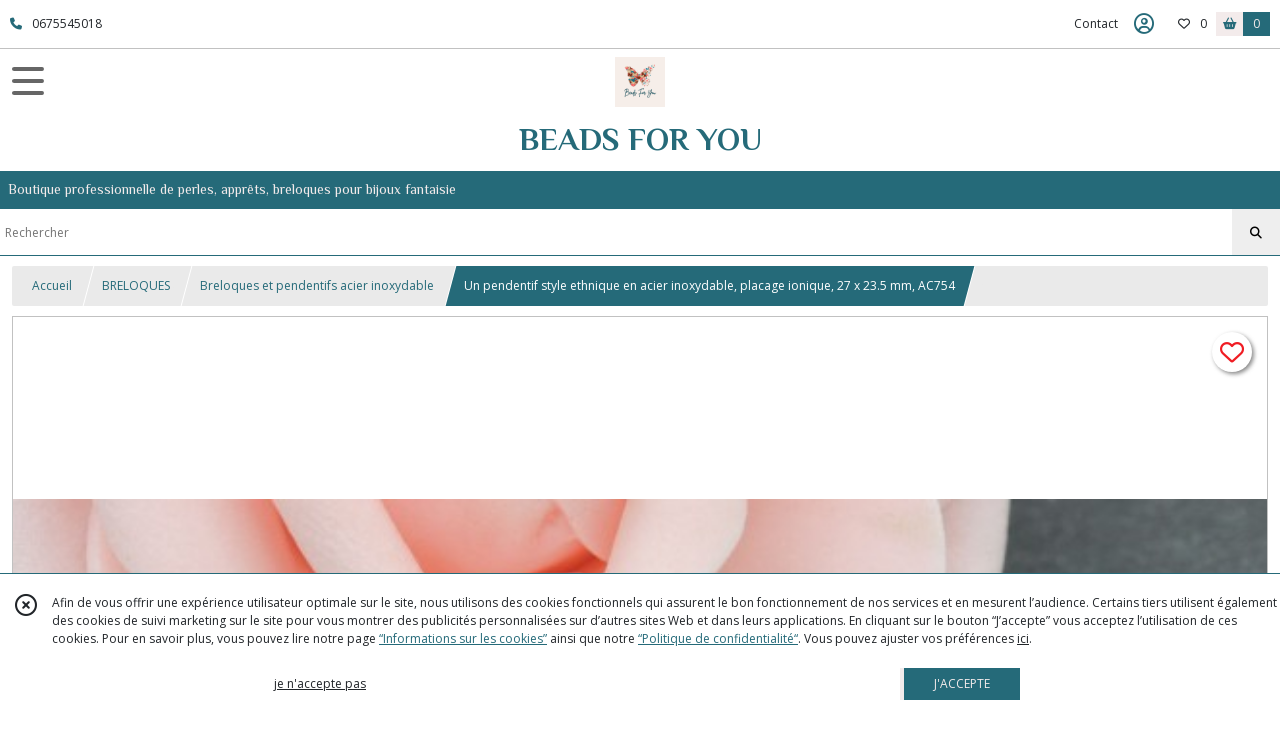

--- FILE ---
content_type: text/html; charset=UTF-8
request_url: https://beads-for-you.fr/1877626-Un-pendentif-style-ethnique-en-acier-inoxydable-placage-ionique-27-x-23-5-mm-AC754
body_size: 8987
content:
    <!DOCTYPE html>
<html class="no-js">
<head>
  <meta charset="utf-8">
  <title>Un pendentif style ethnique en acier inoxydable, placage ionique, 27 x 23.5 mm, AC754 | BEADS FOR YOU</title>
  <meta name="viewport" content="width=device-width, initial-scale=1">
                
      <meta property="og:type" content="product" />
  <meta property="og:url" content="https://beads-for-you.fr/1877626-Un-pendentif-style-ethnique-en-acier-inoxydable-placage-ionique-27-x-23-5-mm-AC754" />
  <meta property="og:title" content="Un pendentif style ethnique en acier inoxydable, placage ionique, 27 x 23.5 mm, AC754" />
  <meta property="og:description" content="Un pendentif style ethnique en acier inoxydable, placage ionique.. . Dimensions : 27 x 23.5 mm. . Épaisseur : 1.5 mm. . Taille du trou : 1.6 mm" />
  <meta property="og:image" content="https://eproshopping.cloud/media/9c91de04ef54ca9cb06c24e851e5befefa5bf443/produit/019eb3c5f9f94370247a77b8d8923d09e56c5d3b.jpg" />
  <meta property="og:site_name" content="BEADS FOR YOU" />
                <meta name="google-site-verification" content="Py7AM-Xgo_LRVjwcoUSA7501eJuOlSuE5tHf1FcVHKE" />
                        <script>
    document.documentElement.className = document.documentElement.className.replace(/\bno-js\b/,'js');
  </script>
  <link href="https://fonts.googleapis.com/css2?family=Open+Sans:wght@300..800" rel="stylesheet" type="text/css">
          <link href="https://fonts.googleapis.com/css?family=Philosopher:400,700" rel="stylesheet" type="text/css">
        <link href="https://fonts.googleapis.com/css?family=Adamina:400" rel="stylesheet" type="text/css">
    <link rel="stylesheet" href="/build/997.ba563669.css"><link rel="stylesheet" href="/build/834.16e61b03.css"><link rel="stylesheet" href="/build/53.6fd3f6a5.css"><link rel="stylesheet" href="/build/frontend.edbfdeac.css">
  <link rel="stylesheet" href="/theme/css/theme_8745_ba61dd42.css" media="screen">
                        
  <script src="/build/runtime.a75ddfe5.js" defer></script><script src="/build/406.a97bfe4f.js" defer></script><script src="/build/997.8d0fd1da.js" defer></script><script src="/build/923.0164837a.js" defer></script><script src="/build/834.74802303.js" defer></script><script src="/build/477.19decfec.js" defer></script><script src="/build/53.12990438.js" defer></script><script src="/build/609.a2a9851b.js" defer></script><script src="/build/frontend.5b11a132.js" defer></script>
    <script>
        document.addEventListener('DOMContentLoaded', function() {
      initProductPage('\u007B\u0022functionalPriceExtension\u0022\u003A\u0022included\u0022\u007D', '\u007B\u0022customizationConfig\u0022\u003A\u005B\u005D,\u0022pricing\u0022\u003A\u005B\u007B\u0022threshold\u0022\u003A1,\u0022frequency\u0022\u003A\u0022none\u0022,\u0022amount\u0022\u003A1.39,\u0022amountWithTax\u0022\u003A1.39,\u0022discountAmount\u0022\u003A0.21,\u0022discountAmountWithTax\u0022\u003A0.21,\u0022discountKind\u0022\u003A\u0022rate\u0022,\u0022discountRate\u0022\u003A0.15,\u0022discountSource\u0022\u003A\u0022promotion\u0022,\u0022discounts\u0022\u003A\u005B\u0022id\u007E\u0022\u005D,\u0022taxes\u0022\u003A\u005B\u007B\u0022type\u0022\u003A\u0022vat\u0022,\u0022amount\u0022\u003A0.0,\u0022rate\u0022\u003A0.0\u007D\u005D\u007D\u005D,\u0022inventories\u0022\u003A\u005B\u007B\u0022id\u0022\u003Anull,\u0022sku\u0022\u003Anull,\u0022availability\u0022\u003A\u0022in_stock\u0022,\u0022displayMode\u0022\u003A\u0022info\u0022,\u0022inventoryMode\u0022\u003A\u0022based_on_stock\u0022,\u0022onDemandDelay\u0022\u003A0,\u0022onDemandText\u0022\u003Anull,\u0022stockQuantity\u0022\u003Anull,\u0022storageLocation\u0022\u003Anull,\u0022preparationTime\u0022\u003A0,\u0022eligibleForRestockNotifications\u0022\u003Afalse\u007D\u005D,\u0022id\u0022\u003A\u00221877626\u0022,\u0022title\u0022\u003A\u0022Un\u0020pendentif\u0020style\u0020ethnique\u0020en\u0020acier\u0020inoxydable,\u0020placage\u0020ionique,\u002027\u0020x\u002023.5\u0020mm,\u0020AC754\u0022,\u0022reference\u0022\u003Anull,\u0022shortDescription\u0022\u003Anull,\u0022position\u0022\u003A0,\u0022category\u0022\u003A\u0022id\u007E79892\u0022,\u0022isOptionRequired\u0022\u003Afalse,\u0022optionHelper\u0022\u003A\u0022\u0022,\u0022optionLabel\u0022\u003A\u0022\u0022,\u0022options\u0022\u003A\u005B\u005D\u007D', '\u005B\u005D');
          });
  </script>
</head>
<body>

      
<header class="t_A05  ecommerce">
  <div class="HeaderTop">
    <div class="wrapper">
      <div class="main">
                  <a href="tel:0675545018">
            <span class="icon fa-solid fa-phone"></span>
            <span class="text">0675545018</span>
          </a>
              </div>
      <div class="aside">
                  
        <ul>
                      <li class="contact">
              <a href="/contactez-nous">Contact</a>
            </li>
                                                                                        <li class="login">
                    <a class="js-adv-modal-open" href="/login" aria-label="Espace client">
                      <span class="far fa-user-circle"></span>
                    </a>
                  </li>
                                                                    <li class="favorite">
                <a href="/espace-client/mes-favoris">
                  <div class="icon"><span class="fa-regular fa-heart"></span></div>
                  <div class="counter js-favoriteTotal-total-products">0</div>
                </a>
              </li>
                                      <li class="cart">
                <a href="/panier">
                  <div class="icon"><span class="fas fa-shopping-basket"></span></div>
                  <div class="counter js-cartTotal-total-products">0</div>
                </a>
              </li>
                              </ul>
      </div>
    </div>
  </div>
  <div class="HeaderMiddle">
    <div class="wrapper with-title">
      <div id="header-menu-mobile-toggle">
        <span>Toggle Menu</span>
      </div>
      <div class="aside">
        <div class="search-form">
          <input type="search" data-url="/catalogue" placeholder="Rechercher">
          <button aria-label="Rechercher"><i class="fas fa-search"></i></button>
        </div>
      </div>
      <div class="main">
        <a href="/">
          <img src="https://eproshopping.cloud/media/9c91de04ef54ca9cb06c24e851e5befefa5bf443/logo/f4f577fd9f7334da3432e78dccf504720d949308.png" class="js-PreviewLogo">
          <div>
                                          <div class="title es-custom-fg1 es-custom-f1 es-custom-fs-title js-PreviewTitle">BEADS FOR YOU</div>
                                                    <div class="baseline es-custom-fg1 es-custom-f1 es-custom-fs-small js-PreviewBaseline">Boutique professionnelle de perles, apprêts, breloques pour bijoux fantaisie</div>
                      </div>
        </a>
      </div>
      <div class="aside">
        <ul>
          <li class="contact">
            <a href="/contactez-nous">
              <div class="icon"><span class="fas fa-envelope"></span></div>
              <div class="text">CONTACT</div>
            </a>
          </li>
                                    <li class="login">
                <a class="js-adv-modal-open" href="/login">
                  <div class="icon"><span class="fas fa-user"></span></div>
                  <div class="text">SE CONNECTER</div>
                </a>
              </li>
                                            <li class="cart">
              <a href="/panier">
                <div class="icon"><span class="fas fa-shopping-cart"></span></div>
                <div class="text">PANIER</div>
                <div class="counter js-cartTotal-total-products">0</div>
              </a>
            </li>
                  </ul>
      </div>
    </div>
  </div>
    <nav class="Menu t_C01">
  <div>
    <ul class="level-0 " >
                    <li>
                              <a href="/">
                              <span class="icon fas fa-home mr-0"></span>
                            <span class="text"></span>
                          </a>
                                </li>
                      <li>
                              <a href="/catalogue">
                            <span class="text">Tous nos produits</span>
                              <span class="fa-solid fa-chevron-right"></span>
                          </a>
                                    <ul class="level-1 display-left" style="display:none">
      <li class="MobileHeaderMenu">
              <a href="/catalogue">
                    <span class="text">Tous nos produits</span>
        </a>
          </li>
                    <li>
                              <a href="/catalogue/79786-apprets">
                            <span class="text">APPRETS</span>
                              <span class="fa-solid fa-chevron-right"></span>
                          </a>
                                    <ul class="level-2 " >
      <li class="MobileHeaderMenu">
              <a href="/catalogue/79786-apprets">
                    <span class="text">APPRETS</span>
        </a>
          </li>
                    <li>
                              <a href="/catalogue/79778-anneaux-ouverts">
                            <span class="text"> Anneaux ouverts et clous tiges</span>
                              <span class="fa-solid fa-chevron-right"></span>
                          </a>
                                    <ul class="level-3 " >
      <li class="MobileHeaderMenu">
              <a href="/catalogue/79778-anneaux-ouverts">
                    <span class="text"> Anneaux ouverts et clous tiges</span>
        </a>
          </li>
                    <li>
                              <a href="/catalogue/79796-inserts-pour-perles">
                            <span class="text">Clous tiges</span>
                          </a>
                                </li>
                      <li>
                              <a href="/catalogue/79906-anneaux-ouverts">
                            <span class="text">Anneaux ouverts</span>
                          </a>
                                </li>
      </ul>
              </li>
                      <li>
                              <a href="/catalogue/81893-autres">
                            <span class="text">Autres</span>
                          </a>
                                </li>
                      <li>
                              <a href="/catalogue/79791-belieres">
                            <span class="text"> Bélières</span>
                          </a>
                                </li>
                      <li>
                              <a href="/catalogue/79773-cache-noeuds">
                            <span class="text">Cache-noeuds - chaînettes - embouts chaînettes - perles à écraser </span>
                          </a>
                                </li>
                      <li>
                              <a href="/catalogue/199996-chaines-cordons-colliers">
                            <span class="text">Chaînes, cordons, colliers</span>
                          </a>
                                </li>
                      <li>
                              <a href="/catalogue/79775-coupelles-pour-perles">
                            <span class="text"> Coupelles pour perles</span>
                          </a>
                                </li>
                      <li>
                              <a href="/catalogue/79776-calottes-et-embouts">
                            <span class="text">Embouts ressorts, à coller...</span>
                          </a>
                                </li>
                      <li>
                              <a href="/catalogue/79800-fermoirs-et-clips">
                            <span class="text"> Fermoirs, mousquetons, porte-clés</span>
                          </a>
                                </li>
                      <li>
                              <a href="/catalogue/79787-bagues">
                            <span class="text">Bagues</span>
                          </a>
                                </li>
                      <li>
                              <a href="/catalogue/79771-crochets-pour-boucles-d-oreilles">
                            <span class="text">Boucles d&#039;oreilles</span>
                              <span class="fa-solid fa-chevron-right"></span>
                          </a>
                                    <ul class="level-3 " >
      <li class="MobileHeaderMenu">
              <a href="/catalogue/79771-crochets-pour-boucles-d-oreilles">
                    <span class="text">Boucles d&#039;oreilles</span>
        </a>
          </li>
                    <li>
                              <a href="/catalogue/79772-clous-d-oreille">
                            <span class="text"> Clous d&#039;oreille et clips</span>
                          </a>
                                </li>
                      <li>
                              <a href="/catalogue/79781-creoles">
                            <span class="text"> Créoles</span>
                          </a>
                                </li>
                      <li>
                              <a href="/catalogue/79779-boucles-d-oreilles">
                            <span class="text">Crochets et dormeuses</span>
                          </a>
                                </li>
      </ul>
              </li>
                      <li>
                              <a href="/catalogue/79798-bracelets-jonc">
                            <span class="text">Bracelets</span>
                          </a>
                                </li>
                      <li>
                              <a href="/catalogue/79793-broches">
                            <span class="text">Broches, fibules</span>
                          </a>
                                </li>
                      <li>
                              <a href="/catalogue/79896-supports-pendentifs-et-connecteurs-pour-cabochon">
                            <span class="text">Supports pendentifs pour cabochon</span>
                              <span class="fa-solid fa-chevron-right"></span>
                          </a>
                                    <ul class="level-3 " >
      <li class="MobileHeaderMenu">
              <a href="/catalogue/79896-supports-pendentifs-et-connecteurs-pour-cabochon">
                    <span class="text">Supports pendentifs pour cabochon</span>
        </a>
          </li>
                    <li>
                              <a href="/catalogue/79937-acier-inoxydable">
                            <span class="text">supports acier inoxydable</span>
                          </a>
                                </li>
                      <li>
                              <a href="/catalogue/79898-argente">
                            <span class="text">supports argentés</span>
                          </a>
                                </li>
                      <li>
                              <a href="/catalogue/79897-bronze">
                            <span class="text">supports bronze</span>
                          </a>
                                </li>
                      <li>
                              <a href="/catalogue/79899-dore">
                            <span class="text">supports dorés</span>
                          </a>
                                </li>
      </ul>
              </li>
      </ul>
              </li>
                      <li>
                              <a href="/catalogue/80739-autres">
                            <span class="text">AUTRES</span>
                              <span class="fa-solid fa-chevron-right"></span>
                          </a>
                                    <ul class="level-2 " >
      <li class="MobileHeaderMenu">
              <a href="/catalogue/80739-autres">
                    <span class="text">AUTRES</span>
        </a>
          </li>
                    <li>
                              <a href="/catalogue/79792-colle">
                            <span class="text">Colle, outils, autres</span>
                          </a>
                                </li>
                      <li>
                              <a href="/catalogue/80740-bola-et-boules-musicales">
                            <span class="text">Bola et boules musicales</span>
                          </a>
                                </li>
                      <li>
                              <a href="/catalogue/81698-poincons-impress-art">
                            <span class="text">POINCONS IMPRESS&#039;ART </span>
                          </a>
                                </li>
      </ul>
              </li>
                      <li>
                              <a href="/catalogue/79894-breloques">
                            <span class="text">BRELOQUES</span>
                              <span class="fa-solid fa-chevron-right"></span>
                          </a>
                                    <ul class="level-2 " >
      <li class="MobileHeaderMenu">
              <a href="/catalogue/79894-breloques">
                    <span class="text">BRELOQUES</span>
        </a>
          </li>
                    <li>
                              <a href="/catalogue/79892-breloques-acier-inoxydable">
                            <span class="text">Breloques et pendentifs acier inoxydable</span>
                              <span class="fa-solid fa-chevron-right"></span>
                          </a>
                                    <ul class="level-3 " >
      <li class="MobileHeaderMenu">
              <a href="/catalogue/79892-breloques-acier-inoxydable">
                    <span class="text">Breloques et pendentifs acier inoxydable</span>
        </a>
          </li>
                    <li>
                              <a href="/catalogue/318884-Breloques-et-pendentifs-acier-inoxydable-dore">
                            <span class="text">Breloques et pendentifs acier inoxydable doré</span>
                          </a>
                                </li>
      </ul>
              </li>
                      <li>
                              <a href="/catalogue/79890-breloques-argentees">
                            <span class="text">Breloques et pendentifs argentés</span>
                          </a>
                                </li>
                      <li>
                              <a href="/catalogue/338869-Breloques-autres">
                            <span class="text">Breloques autres</span>
                          </a>
                                </li>
                      <li>
                              <a href="/catalogue/338586-Pendentifs-en-bois">
                            <span class="text">Pendentifs et connecteurs en bois</span>
                          </a>
                                </li>
                      <li>
                              <a href="/catalogue/79893-breloques-dorees">
                            <span class="text">Breloques et pendentifs dorés</span>
                              <span class="fa-solid fa-chevron-right"></span>
                          </a>
                                    <ul class="level-3 " >
      <li class="MobileHeaderMenu">
              <a href="/catalogue/79893-breloques-dorees">
                    <span class="text">Breloques et pendentifs dorés</span>
        </a>
          </li>
                    <li>
                              <a href="/catalogue/318881-Breloques-et-pendentifs-laiton-dore">
                            <span class="text">Breloques et pendentifs laiton doré</span>
                          </a>
                                </li>
      </ul>
              </li>
                      <li>
                              <a href="/catalogue/79891-breloques-bronze">
                            <span class="text">Breloques et pendentifs bronze</span>
                          </a>
                                </li>
                      <li>
                              <a href="/catalogue/321476-Breloques-et-pendentifs-gemmes">
                            <span class="text">Breloques et pendentifs gemmes</span>
                          </a>
                                </li>
                      <li>
                              <a href="/catalogue/323884-Breloques-nacre">
                            <span class="text">Breloques et pendentifs en nacre, coquillage</span>
                          </a>
                                </li>
                      <li>
                              <a href="/catalogue/79907-estampes">
                            <span class="text">Estampes</span>
                          </a>
                                </li>
                      <li>
                              <a href="/catalogue/79903-sequins-emailles">
                            <span class="text">Sequins émaillés</span>
                          </a>
                                </li>
                      <li>
                              <a href="/catalogue/79904-breloques-pompons">
                            <span class="text">Breloques pompons</span>
                          </a>
                                </li>
                      <li>
                              <a href="/catalogue/79935-breloques-et-pendentifs-emailles">
                            <span class="text">Breloques et pendentifs émaillés ou peints</span>
                          </a>
                                </li>
                      <li>
                              <a href="/catalogue/81120-plumes">
                            <span class="text">Plumes</span>
                          </a>
                                </li>
      </ul>
              </li>
                      <li>
                              <a href="/catalogue/79908-connecteurs">
                            <span class="text">CONNECTEURS</span>
                              <span class="fa-solid fa-chevron-right"></span>
                          </a>
                                    <ul class="level-2 " >
      <li class="MobileHeaderMenu">
              <a href="/catalogue/79908-connecteurs">
                    <span class="text">CONNECTEURS</span>
        </a>
          </li>
                    <li>
                              <a href="/catalogue/79909-connecteurs-acier-inoxydable">
                            <span class="text">Connecteurs acier inoxydable</span>
                              <span class="fa-solid fa-chevron-right"></span>
                          </a>
                                    <ul class="level-3 " >
      <li class="MobileHeaderMenu">
              <a href="/catalogue/79909-connecteurs-acier-inoxydable">
                    <span class="text">Connecteurs acier inoxydable</span>
        </a>
          </li>
                    <li>
                              <a href="/catalogue/319600-Connecteurs-acier-inoxydable-dore">
                            <span class="text">Connecteurs acier inoxydable doré</span>
                          </a>
                                </li>
      </ul>
              </li>
                      <li>
                              <a href="/catalogue/79910-connecteurs-argentes">
                            <span class="text">Connecteurs argentés</span>
                          </a>
                                </li>
                      <li>
                              <a href="/catalogue/79911-connecteurs-bronze">
                            <span class="text">Connecteurs bronze</span>
                          </a>
                                </li>
                      <li>
                              <a href="/catalogue/79912-connecteurs-dores">
                            <span class="text">Connecteurs dorés</span>
                          </a>
                                </li>
                      <li>
                              <a href="/catalogue/80072-autres-connecteurs">
                            <span class="text">Autres connecteurs</span>
                          </a>
                                </li>
      </ul>
              </li>
                      <li>
                              <a href="/catalogue/79782-cabochons">
                            <span class="text">CABOCHONS</span>
                              <span class="fa-solid fa-chevron-right"></span>
                          </a>
                                    <ul class="level-2 " >
      <li class="MobileHeaderMenu">
              <a href="/catalogue/79782-cabochons">
                    <span class="text">CABOCHONS</span>
        </a>
          </li>
                    <li>
                              <a href="/catalogue/79996-4-mm">
                            <span class="text">4 mm</span>
                          </a>
                                </li>
                      <li>
                              <a href="/catalogue/79997-5-mm">
                            <span class="text">5 mm</span>
                          </a>
                                </li>
                      <li>
                              <a href="/catalogue/79998-6-mm">
                            <span class="text">6 mm</span>
                          </a>
                                </li>
                      <li>
                              <a href="/catalogue/79999-8-mm">
                            <span class="text">8 mm</span>
                          </a>
                                </li>
                      <li>
                              <a href="/catalogue/80000-10-mm">
                            <span class="text">10 mm</span>
                          </a>
                                </li>
                      <li>
                              <a href="/catalogue/80001-12-mm">
                            <span class="text">12 mm</span>
                          </a>
                                </li>
                      <li>
                              <a href="/catalogue/80002-14-mm">
                            <span class="text">14 mm</span>
                          </a>
                                </li>
                      <li>
                              <a href="/catalogue/80003-15-mm">
                            <span class="text">15 mm</span>
                          </a>
                                </li>
                      <li>
                              <a href="/catalogue/80004-16-mm">
                            <span class="text">16 mm</span>
                          </a>
                                </li>
                      <li>
                              <a href="/catalogue/80005-18-mm">
                            <span class="text">18 mm</span>
                          </a>
                                </li>
                      <li>
                              <a href="/catalogue/80006-20-mm">
                            <span class="text">20 mm</span>
                          </a>
                                </li>
                      <li>
                              <a href="/catalogue/80007-25-mm">
                            <span class="text">25 mm</span>
                          </a>
                                </li>
                      <li>
                              <a href="/catalogue/80008-30-mm">
                            <span class="text">30 mm</span>
                          </a>
                                </li>
                      <li>
                              <a href="/catalogue/80009-4-x-6-mm">
                            <span class="text">4 x 6 mm</span>
                          </a>
                                </li>
                      <li>
                              <a href="/catalogue/80011-5-x-7-mm">
                            <span class="text">5 x 7 mm</span>
                          </a>
                                </li>
                      <li>
                              <a href="/catalogue/80010-6-x-8-mm">
                            <span class="text">6 x 8 mm</span>
                          </a>
                                </li>
                      <li>
                              <a href="/catalogue/80012-8-x-10-mm">
                            <span class="text">8 x 10 mm</span>
                          </a>
                                </li>
                      <li>
                              <a href="/catalogue/80013-14-x-10-mm">
                            <span class="text">14 x 10 mm</span>
                          </a>
                                </li>
                      <li>
                              <a href="/catalogue/80014-9-x-40-mm">
                            <span class="text">9 x 40 mm</span>
                          </a>
                                </li>
                      <li>
                              <a href="/catalogue/80015-14-x-29-mm">
                            <span class="text">14 x 29 mm</span>
                          </a>
                                </li>
                      <li>
                              <a href="/catalogue/80016-18-x-13-mm">
                            <span class="text">18 x 13 mm</span>
                          </a>
                                </li>
                      <li>
                              <a href="/catalogue/80017-18x-25-mm">
                            <span class="text">18x 25 mm</span>
                          </a>
                                </li>
                      <li>
                              <a href="/catalogue/80485-30-x-40-mm">
                            <span class="text">30 x 40 mm</span>
                          </a>
                                </li>
                      <li>
                              <a href="/catalogue/80018-verre-transparent">
                            <span class="text">Verre transparent</span>
                          </a>
                                </li>
                      <li>
                              <a href="/catalogue/80019-verre-colore">
                            <span class="text">Verre coloré</span>
                          </a>
                                </li>
      </ul>
              </li>
                      <li>
                              <a href="/catalogue/79770-perles">
                            <span class="text">PERLES</span>
                              <span class="fa-solid fa-chevron-right"></span>
                          </a>
                                    <ul class="level-2 " >
      <li class="MobileHeaderMenu">
              <a href="/catalogue/79770-perles">
                    <span class="text">PERLES</span>
        </a>
          </li>
                    <li>
                              <a href="/catalogue/79924-acier-inoxydable">
                            <span class="text">acier inoxydable</span>
                          </a>
                                </li>
                      <li>
                              <a href="/catalogue/320016-heishi">
                            <span class="text">heishi</span>
                          </a>
                                </li>
                      <li>
                              <a href="/catalogue/330231-laiton">
                            <span class="text">laiton - cuivre</span>
                          </a>
                                </li>
                      <li>
                              <a href="/catalogue/330233-metal">
                            <span class="text">métal</span>
                              <span class="fa-solid fa-chevron-right"></span>
                          </a>
                                    <ul class="level-3 " >
      <li class="MobileHeaderMenu">
              <a href="/catalogue/330233-metal">
                    <span class="text">métal</span>
        </a>
          </li>
                    <li>
                              <a href="/catalogue/79927-dore">
                            <span class="text">doré</span>
                          </a>
                                </li>
                      <li>
                              <a href="/catalogue/79926-bronze">
                            <span class="text">bronze</span>
                          </a>
                                </li>
                      <li>
                              <a href="/catalogue/79925-argente">
                            <span class="text">argenté</span>
                          </a>
                                </li>
      </ul>
              </li>
                      <li>
                              <a href="/catalogue/338751-nacre">
                            <span class="text">Nacre, coquillage</span>
                          </a>
                                </li>
                      <li>
                              <a href="/catalogue/79943-gemmes">
                            <span class="text">Gemmes</span>
                              <span class="fa-solid fa-chevron-right"></span>
                          </a>
                                    <ul class="level-3 " >
      <li class="MobileHeaderMenu">
              <a href="/catalogue/79943-gemmes">
                    <span class="text">Gemmes</span>
        </a>
          </li>
                    <li>
                              <a href="/catalogue/79928-gemmes-4-mm">
                            <span class="text">gemmes 4 mm</span>
                          </a>
                                </li>
                      <li>
                              <a href="/catalogue/79929-gemmes-6-mm">
                            <span class="text">gemmes 6 mm</span>
                          </a>
                                </li>
                      <li>
                              <a href="/catalogue/79930-gemmes-8-mm">
                            <span class="text">gemmes 8 mm</span>
                          </a>
                                </li>
                      <li>
                              <a href="/catalogue/79931-gemmes-10-mm">
                            <span class="text">gemmes 10 mm</span>
                          </a>
                                </li>
                      <li>
                              <a href="/catalogue/79932-gemmes-12-mm">
                            <span class="text">gemmes 12 mm</span>
                          </a>
                                </li>
                      <li>
                              <a href="/catalogue/79957-autres-gemmes">
                            <span class="text">autres gemmes</span>
                          </a>
                                </li>
      </ul>
              </li>
                      <li>
                              <a href="/catalogue/79944-jade">
                            <span class="text">Jade</span>
                              <span class="fa-solid fa-chevron-right"></span>
                          </a>
                                    <ul class="level-3 " >
      <li class="MobileHeaderMenu">
              <a href="/catalogue/79944-jade">
                    <span class="text">Jade</span>
        </a>
          </li>
                    <li>
                              <a href="/catalogue/79938-jade-4-mm">
                            <span class="text">Jade 4 mm</span>
                          </a>
                                </li>
                      <li>
                              <a href="/catalogue/79939-jade-6-mm">
                            <span class="text">Jade 6 mm</span>
                          </a>
                                </li>
                      <li>
                              <a href="/catalogue/79940-jade-8-mm">
                            <span class="text">Jade 8 mm</span>
                          </a>
                                </li>
                      <li>
                              <a href="/catalogue/79941-jade-10-mm">
                            <span class="text">Jade 10 mm</span>
                          </a>
                                </li>
                      <li>
                              <a href="/catalogue/79942-jade-12-mm">
                            <span class="text">Jade 12 mm</span>
                          </a>
                                </li>
                      <li>
                              <a href="/catalogue/79951-jade-boulier-goutte-etc">
                            <span class="text">Jade boulier, goutte etc...</span>
                          </a>
                                </li>
      </ul>
              </li>
                      <li>
                              <a href="/catalogue/79945-verre">
                            <span class="text">Verre</span>
                              <span class="fa-solid fa-chevron-right"></span>
                          </a>
                                    <ul class="level-3 " >
      <li class="MobileHeaderMenu">
              <a href="/catalogue/79945-verre">
                    <span class="text">Verre</span>
        </a>
          </li>
                    <li>
                              <a href="/catalogue/79946-4-mm">
                            <span class="text">4 mm</span>
                          </a>
                                </li>
                      <li>
                              <a href="/catalogue/79947-6-mm">
                            <span class="text">6 mm</span>
                          </a>
                                </li>
                      <li>
                              <a href="/catalogue/79948-8-mm">
                            <span class="text">8 mm</span>
                          </a>
                                </li>
                      <li>
                              <a href="/catalogue/79949-10-mm">
                            <span class="text">10 mm</span>
                          </a>
                                </li>
                      <li>
                              <a href="/catalogue/80700-cristal-autrichien">
                            <span class="text">Cristal autrichien</span>
                          </a>
                                </li>
                      <li>
                              <a href="/catalogue/79950-bouliers-et-autres">
                            <span class="text">Autres</span>
                          </a>
                                </li>
                      <li>
                              <a href="/catalogue/146609-verre-tcheque">
                            <span class="text">Verre tchèque</span>
                          </a>
                                </li>
      </ul>
              </li>
                      <li>
                              <a href="/catalogue/80701-corail">
                            <span class="text">Corail</span>
                          </a>
                                </li>
                      <li>
                              <a href="/catalogue/79785-resine">
                            <span class="text"> Résine</span>
                          </a>
                                </li>
                      <li>
                              <a href="/catalogue/79959-miyuki">
                            <span class="text">Rocailles</span>
                          </a>
                                </li>
      </ul>
              </li>
                      <li>
                              <a href="/catalogue/79803-destockage">
                            <span class="text">DESTOCKAGE</span>
                          </a>
                                </li>
      </ul>
              </li>
                      <li>
                              <a href="/catalogue/79786-apprets">
                            <span class="text">APPRETS</span>
                              <span class="fa-solid fa-chevron-right"></span>
                          </a>
                                    <ul class="level-1 " style="display:none">
      <li class="MobileHeaderMenu">
              <a href="/catalogue/79786-apprets">
                    <span class="text">APPRETS</span>
        </a>
          </li>
                    <li>
                              <a href="/catalogue/79778-anneaux-ouverts">
                            <span class="text"> Anneaux ouverts et clous tiges</span>
                              <span class="fa-solid fa-chevron-right"></span>
                          </a>
                                    <ul class="level-2 " >
      <li class="MobileHeaderMenu">
              <a href="/catalogue/79778-anneaux-ouverts">
                    <span class="text"> Anneaux ouverts et clous tiges</span>
        </a>
          </li>
                    <li>
                              <a href="/catalogue/79796-inserts-pour-perles">
                            <span class="text">Clous tiges</span>
                          </a>
                                </li>
                      <li>
                              <a href="/catalogue/79906-anneaux-ouverts">
                            <span class="text">Anneaux ouverts</span>
                          </a>
                                </li>
      </ul>
              </li>
                      <li>
                              <a href="/catalogue/81893-autres">
                            <span class="text">Autres</span>
                          </a>
                                </li>
                      <li>
                              <a href="/catalogue/79791-belieres">
                            <span class="text"> Bélières</span>
                          </a>
                                </li>
                      <li>
                              <a href="/catalogue/79773-cache-noeuds">
                            <span class="text">Cache-noeuds - chaînettes - embouts chaînettes - perles à écraser </span>
                          </a>
                                </li>
                      <li>
                              <a href="/catalogue/199996-chaines-cordons-colliers">
                            <span class="text">Chaînes, cordons, colliers</span>
                          </a>
                                </li>
                      <li>
                              <a href="/catalogue/79775-coupelles-pour-perles">
                            <span class="text"> Coupelles pour perles</span>
                          </a>
                                </li>
                      <li>
                              <a href="/catalogue/79776-calottes-et-embouts">
                            <span class="text">Embouts ressorts, à coller...</span>
                          </a>
                                </li>
                      <li>
                              <a href="/catalogue/79800-fermoirs-et-clips">
                            <span class="text"> Fermoirs, mousquetons, porte-clés</span>
                          </a>
                                </li>
                      <li>
                              <a href="/catalogue/79787-bagues">
                            <span class="text">Bagues</span>
                          </a>
                                </li>
                      <li>
                              <a href="/catalogue/79771-crochets-pour-boucles-d-oreilles">
                            <span class="text">Boucles d&#039;oreilles</span>
                              <span class="fa-solid fa-chevron-right"></span>
                          </a>
                                    <ul class="level-2 " >
      <li class="MobileHeaderMenu">
              <a href="/catalogue/79771-crochets-pour-boucles-d-oreilles">
                    <span class="text">Boucles d&#039;oreilles</span>
        </a>
          </li>
                    <li>
                              <a href="/catalogue/79772-clous-d-oreille">
                            <span class="text"> Clous d&#039;oreille et clips</span>
                          </a>
                                </li>
                      <li>
                              <a href="/catalogue/79781-creoles">
                            <span class="text"> Créoles</span>
                          </a>
                                </li>
                      <li>
                              <a href="/catalogue/79779-boucles-d-oreilles">
                            <span class="text">Crochets et dormeuses</span>
                          </a>
                                </li>
      </ul>
              </li>
                      <li>
                              <a href="/catalogue/79798-bracelets-jonc">
                            <span class="text">Bracelets</span>
                          </a>
                                </li>
                      <li>
                              <a href="/catalogue/79793-broches">
                            <span class="text">Broches, fibules</span>
                          </a>
                                </li>
                      <li>
                              <a href="/catalogue/79896-supports-pendentifs-et-connecteurs-pour-cabochon">
                            <span class="text">Supports pendentifs pour cabochon</span>
                              <span class="fa-solid fa-chevron-right"></span>
                          </a>
                                    <ul class="level-2 " >
      <li class="MobileHeaderMenu">
              <a href="/catalogue/79896-supports-pendentifs-et-connecteurs-pour-cabochon">
                    <span class="text">Supports pendentifs pour cabochon</span>
        </a>
          </li>
                    <li>
                              <a href="/catalogue/79937-acier-inoxydable">
                            <span class="text">supports acier inoxydable</span>
                          </a>
                                </li>
                      <li>
                              <a href="/catalogue/79898-argente">
                            <span class="text">supports argentés</span>
                          </a>
                                </li>
                      <li>
                              <a href="/catalogue/79897-bronze">
                            <span class="text">supports bronze</span>
                          </a>
                                </li>
                      <li>
                              <a href="/catalogue/79899-dore">
                            <span class="text">supports dorés</span>
                          </a>
                                </li>
      </ul>
              </li>
      </ul>
              </li>
                      <li>
                              <a href="/catalogue/80739-autres">
                            <span class="text">AUTRES</span>
                              <span class="fa-solid fa-chevron-right"></span>
                          </a>
                                    <ul class="level-1 " style="display:none">
      <li class="MobileHeaderMenu">
              <a href="/catalogue/80739-autres">
                    <span class="text">AUTRES</span>
        </a>
          </li>
                    <li>
                              <a href="/catalogue/79792-colle">
                            <span class="text">Colle, outils, autres</span>
                          </a>
                                </li>
                      <li>
                              <a href="/catalogue/80740-bola-et-boules-musicales">
                            <span class="text">Bola et boules musicales</span>
                          </a>
                                </li>
                      <li>
                              <a href="/catalogue/81698-poincons-impress-art">
                            <span class="text">POINCONS IMPRESS&#039;ART </span>
                          </a>
                                </li>
      </ul>
              </li>
                      <li>
                              <a href="/catalogue/79894-breloques">
                            <span class="text">BRELOQUES</span>
                              <span class="fa-solid fa-chevron-right"></span>
                          </a>
                                    <ul class="level-1 " style="display:none">
      <li class="MobileHeaderMenu">
              <a href="/catalogue/79894-breloques">
                    <span class="text">BRELOQUES</span>
        </a>
          </li>
                    <li>
                              <a href="/catalogue/79892-breloques-acier-inoxydable">
                            <span class="text">Breloques et pendentifs acier inoxydable</span>
                              <span class="fa-solid fa-chevron-right"></span>
                          </a>
                                    <ul class="level-2 " >
      <li class="MobileHeaderMenu">
              <a href="/catalogue/79892-breloques-acier-inoxydable">
                    <span class="text">Breloques et pendentifs acier inoxydable</span>
        </a>
          </li>
                    <li>
                              <a href="/catalogue/318884-Breloques-et-pendentifs-acier-inoxydable-dore">
                            <span class="text">Breloques et pendentifs acier inoxydable doré</span>
                          </a>
                                </li>
      </ul>
              </li>
                      <li>
                              <a href="/catalogue/79890-breloques-argentees">
                            <span class="text">Breloques et pendentifs argentés</span>
                          </a>
                                </li>
                      <li>
                              <a href="/catalogue/338869-Breloques-autres">
                            <span class="text">Breloques autres</span>
                          </a>
                                </li>
                      <li>
                              <a href="/catalogue/338586-Pendentifs-en-bois">
                            <span class="text">Pendentifs et connecteurs en bois</span>
                          </a>
                                </li>
                      <li>
                              <a href="/catalogue/79893-breloques-dorees">
                            <span class="text">Breloques et pendentifs dorés</span>
                              <span class="fa-solid fa-chevron-right"></span>
                          </a>
                                    <ul class="level-2 " >
      <li class="MobileHeaderMenu">
              <a href="/catalogue/79893-breloques-dorees">
                    <span class="text">Breloques et pendentifs dorés</span>
        </a>
          </li>
                    <li>
                              <a href="/catalogue/318881-Breloques-et-pendentifs-laiton-dore">
                            <span class="text">Breloques et pendentifs laiton doré</span>
                          </a>
                                </li>
      </ul>
              </li>
                      <li>
                              <a href="/catalogue/79891-breloques-bronze">
                            <span class="text">Breloques et pendentifs bronze</span>
                          </a>
                                </li>
                      <li>
                              <a href="/catalogue/321476-Breloques-et-pendentifs-gemmes">
                            <span class="text">Breloques et pendentifs gemmes</span>
                          </a>
                                </li>
                      <li>
                              <a href="/catalogue/323884-Breloques-nacre">
                            <span class="text">Breloques et pendentifs en nacre, coquillage</span>
                          </a>
                                </li>
                      <li>
                              <a href="/catalogue/79907-estampes">
                            <span class="text">Estampes</span>
                          </a>
                                </li>
                      <li>
                              <a href="/catalogue/79903-sequins-emailles">
                            <span class="text">Sequins émaillés</span>
                          </a>
                                </li>
                      <li>
                              <a href="/catalogue/79904-breloques-pompons">
                            <span class="text">Breloques pompons</span>
                          </a>
                                </li>
                      <li>
                              <a href="/catalogue/79935-breloques-et-pendentifs-emailles">
                            <span class="text">Breloques et pendentifs émaillés ou peints</span>
                          </a>
                                </li>
                      <li>
                              <a href="/catalogue/81120-plumes">
                            <span class="text">Plumes</span>
                          </a>
                                </li>
      </ul>
              </li>
                      <li>
                              <a href="/catalogue/79908-connecteurs">
                            <span class="text">CONNECTEURS</span>
                              <span class="fa-solid fa-chevron-right"></span>
                          </a>
                                    <ul class="level-1 " style="display:none">
      <li class="MobileHeaderMenu">
              <a href="/catalogue/79908-connecteurs">
                    <span class="text">CONNECTEURS</span>
        </a>
          </li>
                    <li>
                              <a href="/catalogue/79909-connecteurs-acier-inoxydable">
                            <span class="text">Connecteurs acier inoxydable</span>
                              <span class="fa-solid fa-chevron-right"></span>
                          </a>
                                    <ul class="level-2 " >
      <li class="MobileHeaderMenu">
              <a href="/catalogue/79909-connecteurs-acier-inoxydable">
                    <span class="text">Connecteurs acier inoxydable</span>
        </a>
          </li>
                    <li>
                              <a href="/catalogue/319600-Connecteurs-acier-inoxydable-dore">
                            <span class="text">Connecteurs acier inoxydable doré</span>
                          </a>
                                </li>
      </ul>
              </li>
                      <li>
                              <a href="/catalogue/79910-connecteurs-argentes">
                            <span class="text">Connecteurs argentés</span>
                          </a>
                                </li>
                      <li>
                              <a href="/catalogue/79911-connecteurs-bronze">
                            <span class="text">Connecteurs bronze</span>
                          </a>
                                </li>
                      <li>
                              <a href="/catalogue/79912-connecteurs-dores">
                            <span class="text">Connecteurs dorés</span>
                          </a>
                                </li>
                      <li>
                              <a href="/catalogue/80072-autres-connecteurs">
                            <span class="text">Autres connecteurs</span>
                          </a>
                                </li>
      </ul>
              </li>
                      <li>
                              <a href="/catalogue/79782-cabochons">
                            <span class="text">CABOCHONS</span>
                              <span class="fa-solid fa-chevron-right"></span>
                          </a>
                                    <ul class="level-1 " style="display:none">
      <li class="MobileHeaderMenu">
              <a href="/catalogue/79782-cabochons">
                    <span class="text">CABOCHONS</span>
        </a>
          </li>
                    <li>
                              <a href="/catalogue/79996-4-mm">
                            <span class="text">4 mm</span>
                          </a>
                                </li>
                      <li>
                              <a href="/catalogue/79997-5-mm">
                            <span class="text">5 mm</span>
                          </a>
                                </li>
                      <li>
                              <a href="/catalogue/79998-6-mm">
                            <span class="text">6 mm</span>
                          </a>
                                </li>
                      <li>
                              <a href="/catalogue/79999-8-mm">
                            <span class="text">8 mm</span>
                          </a>
                                </li>
                      <li>
                              <a href="/catalogue/80000-10-mm">
                            <span class="text">10 mm</span>
                          </a>
                                </li>
                      <li>
                              <a href="/catalogue/80001-12-mm">
                            <span class="text">12 mm</span>
                          </a>
                                </li>
                      <li>
                              <a href="/catalogue/80002-14-mm">
                            <span class="text">14 mm</span>
                          </a>
                                </li>
                      <li>
                              <a href="/catalogue/80003-15-mm">
                            <span class="text">15 mm</span>
                          </a>
                                </li>
                      <li>
                              <a href="/catalogue/80004-16-mm">
                            <span class="text">16 mm</span>
                          </a>
                                </li>
                      <li>
                              <a href="/catalogue/80005-18-mm">
                            <span class="text">18 mm</span>
                          </a>
                                </li>
                      <li>
                              <a href="/catalogue/80006-20-mm">
                            <span class="text">20 mm</span>
                          </a>
                                </li>
                      <li>
                              <a href="/catalogue/80007-25-mm">
                            <span class="text">25 mm</span>
                          </a>
                                </li>
                      <li>
                              <a href="/catalogue/80008-30-mm">
                            <span class="text">30 mm</span>
                          </a>
                                </li>
                      <li>
                              <a href="/catalogue/80009-4-x-6-mm">
                            <span class="text">4 x 6 mm</span>
                          </a>
                                </li>
                      <li>
                              <a href="/catalogue/80011-5-x-7-mm">
                            <span class="text">5 x 7 mm</span>
                          </a>
                                </li>
                      <li>
                              <a href="/catalogue/80010-6-x-8-mm">
                            <span class="text">6 x 8 mm</span>
                          </a>
                                </li>
                      <li>
                              <a href="/catalogue/80012-8-x-10-mm">
                            <span class="text">8 x 10 mm</span>
                          </a>
                                </li>
                      <li>
                              <a href="/catalogue/80013-14-x-10-mm">
                            <span class="text">14 x 10 mm</span>
                          </a>
                                </li>
                      <li>
                              <a href="/catalogue/80014-9-x-40-mm">
                            <span class="text">9 x 40 mm</span>
                          </a>
                                </li>
                      <li>
                              <a href="/catalogue/80015-14-x-29-mm">
                            <span class="text">14 x 29 mm</span>
                          </a>
                                </li>
                      <li>
                              <a href="/catalogue/80016-18-x-13-mm">
                            <span class="text">18 x 13 mm</span>
                          </a>
                                </li>
                      <li>
                              <a href="/catalogue/80017-18x-25-mm">
                            <span class="text">18x 25 mm</span>
                          </a>
                                </li>
                      <li>
                              <a href="/catalogue/80485-30-x-40-mm">
                            <span class="text">30 x 40 mm</span>
                          </a>
                                </li>
                      <li>
                              <a href="/catalogue/80018-verre-transparent">
                            <span class="text">Verre transparent</span>
                          </a>
                                </li>
                      <li>
                              <a href="/catalogue/80019-verre-colore">
                            <span class="text">Verre coloré</span>
                          </a>
                                </li>
      </ul>
              </li>
                      <li>
                              <a href="/catalogue/79770-perles">
                            <span class="text">PERLES</span>
                              <span class="fa-solid fa-chevron-right"></span>
                          </a>
                                    <ul class="level-1 " style="display:none">
      <li class="MobileHeaderMenu">
              <a href="/catalogue/79770-perles">
                    <span class="text">PERLES</span>
        </a>
          </li>
                    <li>
                              <a href="/catalogue/79924-acier-inoxydable">
                            <span class="text">acier inoxydable</span>
                          </a>
                                </li>
                      <li>
                              <a href="/catalogue/320016-heishi">
                            <span class="text">heishi</span>
                          </a>
                                </li>
                      <li>
                              <a href="/catalogue/330231-laiton">
                            <span class="text">laiton - cuivre</span>
                          </a>
                                </li>
                      <li>
                              <a href="/catalogue/330233-metal">
                            <span class="text">métal</span>
                              <span class="fa-solid fa-chevron-right"></span>
                          </a>
                                    <ul class="level-2 " >
      <li class="MobileHeaderMenu">
              <a href="/catalogue/330233-metal">
                    <span class="text">métal</span>
        </a>
          </li>
                    <li>
                              <a href="/catalogue/79927-dore">
                            <span class="text">doré</span>
                          </a>
                                </li>
                      <li>
                              <a href="/catalogue/79926-bronze">
                            <span class="text">bronze</span>
                          </a>
                                </li>
                      <li>
                              <a href="/catalogue/79925-argente">
                            <span class="text">argenté</span>
                          </a>
                                </li>
      </ul>
              </li>
                      <li>
                              <a href="/catalogue/338751-nacre">
                            <span class="text">Nacre, coquillage</span>
                          </a>
                                </li>
                      <li>
                              <a href="/catalogue/79943-gemmes">
                            <span class="text">Gemmes</span>
                              <span class="fa-solid fa-chevron-right"></span>
                          </a>
                                    <ul class="level-2 " >
      <li class="MobileHeaderMenu">
              <a href="/catalogue/79943-gemmes">
                    <span class="text">Gemmes</span>
        </a>
          </li>
                    <li>
                              <a href="/catalogue/79928-gemmes-4-mm">
                            <span class="text">gemmes 4 mm</span>
                          </a>
                                </li>
                      <li>
                              <a href="/catalogue/79929-gemmes-6-mm">
                            <span class="text">gemmes 6 mm</span>
                          </a>
                                </li>
                      <li>
                              <a href="/catalogue/79930-gemmes-8-mm">
                            <span class="text">gemmes 8 mm</span>
                          </a>
                                </li>
                      <li>
                              <a href="/catalogue/79931-gemmes-10-mm">
                            <span class="text">gemmes 10 mm</span>
                          </a>
                                </li>
                      <li>
                              <a href="/catalogue/79932-gemmes-12-mm">
                            <span class="text">gemmes 12 mm</span>
                          </a>
                                </li>
                      <li>
                              <a href="/catalogue/79957-autres-gemmes">
                            <span class="text">autres gemmes</span>
                          </a>
                                </li>
      </ul>
              </li>
                      <li>
                              <a href="/catalogue/79944-jade">
                            <span class="text">Jade</span>
                              <span class="fa-solid fa-chevron-right"></span>
                          </a>
                                    <ul class="level-2 " >
      <li class="MobileHeaderMenu">
              <a href="/catalogue/79944-jade">
                    <span class="text">Jade</span>
        </a>
          </li>
                    <li>
                              <a href="/catalogue/79938-jade-4-mm">
                            <span class="text">Jade 4 mm</span>
                          </a>
                                </li>
                      <li>
                              <a href="/catalogue/79939-jade-6-mm">
                            <span class="text">Jade 6 mm</span>
                          </a>
                                </li>
                      <li>
                              <a href="/catalogue/79940-jade-8-mm">
                            <span class="text">Jade 8 mm</span>
                          </a>
                                </li>
                      <li>
                              <a href="/catalogue/79941-jade-10-mm">
                            <span class="text">Jade 10 mm</span>
                          </a>
                                </li>
                      <li>
                              <a href="/catalogue/79942-jade-12-mm">
                            <span class="text">Jade 12 mm</span>
                          </a>
                                </li>
                      <li>
                              <a href="/catalogue/79951-jade-boulier-goutte-etc">
                            <span class="text">Jade boulier, goutte etc...</span>
                          </a>
                                </li>
      </ul>
              </li>
                      <li>
                              <a href="/catalogue/79945-verre">
                            <span class="text">Verre</span>
                              <span class="fa-solid fa-chevron-right"></span>
                          </a>
                                    <ul class="level-2 " >
      <li class="MobileHeaderMenu">
              <a href="/catalogue/79945-verre">
                    <span class="text">Verre</span>
        </a>
          </li>
                    <li>
                              <a href="/catalogue/79946-4-mm">
                            <span class="text">4 mm</span>
                          </a>
                                </li>
                      <li>
                              <a href="/catalogue/79947-6-mm">
                            <span class="text">6 mm</span>
                          </a>
                                </li>
                      <li>
                              <a href="/catalogue/79948-8-mm">
                            <span class="text">8 mm</span>
                          </a>
                                </li>
                      <li>
                              <a href="/catalogue/79949-10-mm">
                            <span class="text">10 mm</span>
                          </a>
                                </li>
                      <li>
                              <a href="/catalogue/80700-cristal-autrichien">
                            <span class="text">Cristal autrichien</span>
                          </a>
                                </li>
                      <li>
                              <a href="/catalogue/79950-bouliers-et-autres">
                            <span class="text">Autres</span>
                          </a>
                                </li>
                      <li>
                              <a href="/catalogue/146609-verre-tcheque">
                            <span class="text">Verre tchèque</span>
                          </a>
                                </li>
      </ul>
              </li>
                      <li>
                              <a href="/catalogue/80701-corail">
                            <span class="text">Corail</span>
                          </a>
                                </li>
                      <li>
                              <a href="/catalogue/79785-resine">
                            <span class="text"> Résine</span>
                          </a>
                                </li>
                      <li>
                              <a href="/catalogue/79959-miyuki">
                            <span class="text">Rocailles</span>
                          </a>
                                </li>
      </ul>
              </li>
                      <li>
                              <a href="/catalogue/79803-destockage">
                            <span class="text">DESTOCKAGE</span>
                          </a>
                                </li>
      </ul>
    <span id="MenuIndicator"></span>
  </div>
</nav>

  <div class="HeaderBottom">
    <div class="baseline es-custom-bg2 es-custom-fg2 es-custom-f1 es-custom-fs js-PreviewBaseline">
      Boutique professionnelle de perles, apprêts, breloques pour bijoux fantaisie
    </div>
    <div class="search-form es-custom-b1">
      <input type="search" data-url="/catalogue" placeholder="Rechercher">
      <button aria-label="Rechercher"><i class="fas fa-search"></i></button>
    </div>
  </div>
</header>

    <nav aria-label="breadcrumb">
    <ol class="Breadcrumb">
      <li class="es-custom-fg1"><a href="/">Accueil</a></li>
              <li class="es-custom-fg1"><a href="/catalogue/79894-breloques">BRELOQUES</a></li>
              <li class="es-custom-fg1"><a href="/catalogue/79892-breloques-acier-inoxydable">Breloques et pendentifs acier inoxydable</a></li>
            <li class="active es-custom-bg2" aria-current="page">Un pendentif style ethnique en acier inoxydable, placage ionique, 27 x 23.5 mm, AC754</li>
    </ol>
  </nav>
  <main class="ProductPage" itemscope itemtype="https://schema.org/Product">
    <div class="ProductHeader">
      <div class="ProductGallery">
            <div class="ProductFavorite js-toggle-favorite " data-url="/applications/favorite-list/toggle?id=P-1877626">
    <span class="fa-solid fa-heart"></span>
    <span class="fa-solid fa-heart-circle-minus hover" title="Retirer de ma liste de favoris"></span>
    <span class="fa-regular fa-heart"></span>
    <span class="fa-regular fa-heart-circle-plus hover" title="Ajouter à ma liste de favoris"></span>
  </div>
  <div id="product-gallery">
            <a href="https://eproshopping.cloud/media/9c91de04ef54ca9cb06c24e851e5befefa5bf443/produit/019eb3c5f9f94370247a77b8d8923d09e56c5d3b-lg.jpg"><img src="https://eproshopping.cloud/media/9c91de04ef54ca9cb06c24e851e5befefa5bf443/produit/019eb3c5f9f94370247a77b8d8923d09e56c5d3b.jpg" title="IMG_0319" itemprop="image"></a>
      </div>
<div class="SocialShare">
              <a class="SocialShare-link facebook" href="https://www.facebook.com/share.php?u=https%3A%2F%2Fbeads-for-you.fr%2F1877626-Un-pendentif-style-ethnique-en-acier-inoxydable-placage-ionique-27-x-23-5-mm-AC754" target="_blank"><i class="fab fa-facebook-square"></i> Partager</a>
      <a class="SocialShare-link pinterest" data-base="http://pinterest.com/pin/create/button/?url=https%3A%2F%2Fbeads-for-you.fr%2F1877626-Un-pendentif-style-ethnique-en-acier-inoxydable-placage-ionique-27-x-23-5-mm-AC754&description=Un%20pendentif%20style%20ethnique%20en%20acier%20inoxydable%2C%20placage%20ionique%2C%2027%20x%2023.5%20mm%2C%20AC754&media=" href="http://pinterest.com/pin/create/button/?url=https%3A%2F%2Fbeads-for-you.fr%2F1877626-Un-pendentif-style-ethnique-en-acier-inoxydable-placage-ionique-27-x-23-5-mm-AC754&description=Un%20pendentif%20style%20ethnique%20en%20acier%20inoxydable%2C%20placage%20ionique%2C%2027%20x%2023.5%20mm%2C%20AC754&media=https%3A%2F%2Feproshopping.cloud%2Fmedia%2F9c91de04ef54ca9cb06c24e851e5befefa5bf443%2Fproduit%2F019eb3c5f9f94370247a77b8d8923d09e56c5d3b-lg.jpg" target="_blank"><i class="fab fa-pinterest"></i> Enregistrer</a>
    <a class="SocialShare-link twitter" href="https://twitter.com/intent/tweet?original_referer=https%3A%2F%2Fbeads-for-you.fr%2F1877626-Un-pendentif-style-ethnique-en-acier-inoxydable-placage-ionique-27-x-23-5-mm-AC754&text=Un%20pendentif%20style%20ethnique%20en%20acier%20inoxydable%2C%20placage%20ionique%2C%2027%20x%2023.5%20mm%2C%20AC754&url=https%3A%2F%2Fbeads-for-you.fr%2F1877626-Un-pendentif-style-ethnique-en-acier-inoxydable-placage-ionique-27-x-23-5-mm-AC754" target="_blank"><i class="fab fa-x-twitter"></i> Poster</a>
</div>

      </div>
      <div class="ProductBrief">
        <h1 class="es-custom-f1" itemprop="name">Un pendentif style ethnique en acier inoxydable, placage ionique, 27 x 23.5 mm, AC754</h1>
<div class="mt-1 d-flex align-items-center justify-content-between">
      <a class="ProductCategory es-custom-fg1" href="/catalogue/79892-breloques-acier-inoxydable" itemprop="category">Breloques et Pendentifs Acier Inoxydable</a>
    </div>
<div class="ProductReference js-ProductReferenceValue">
  </div>
  <div class="ProductPrice es-custom-fg1 js-ProductPriceValue"  itemprop="offers" itemscope itemtype="https://schema.org/Offer">
          <div class="Price ">
                        <span class="Price-crossed">
                <span class="integer">1</span>
                  <span class="currency-sup">€</span>
          <span class="fractional">39</span>
                </span>
            <span class="Price-value" itemprop="price" content="1.18">
                <span class="integer">1</span>
                  <span class="currency-sup" itemprop="priceCurrency" content="EUR">€</span>
          <span class="fractional">18</span>
                      </span>
              <span class="Price-periodKind"></span>
                  </div>

  </div>
  <div class="js-ProductDiscountValue">      <div class="Discount">
              <span class="Discount-source">PROMOTION</span>
                          <span class="Discount-value">
          <span class="sign">-</span>
          <span class="integer">15</span>
          <span class="symbol">%</span>
        </span>
          </div>
  </div>
    <div class="ProductActionOption"></div>
  <div class="ProductActionQuantity">
    <input type="number" min="1" step="1" value="1" required aria-label="Quantité">
    <div class="ProductStock js-ProductStockValue">
                                <div class="ProductStock-info in_stock" data-sold-out="false">En stock</div>
                                      </div>
  </div>
      <div class="ProductActionButton-Error missing-variant">Veuillez sélectionner une version du produit</div>
  <div class="ProductActionButton-Error missing-customization">Veuillez sélectionner votre personnalisation</div>
  <div class="ProductActionButton-Error quantity">Veuillez sélectionner votre quantité</div>
  <div class="ProductActionButton-Error sold-out">Article épuisé</div>
  <div class="ProductActionButton-Container">
                                                <button type="button" class="ProductActionButton es-custom-fg2 es-custom-bg2 js-add-to-cart " data-url="/panier/ajouter" data-id="P-1877626">
        AJOUTER AU PANIER
      </button>
      <button type="button" class="ProductActionButton es-custom-fg2 es-custom-bg2 js-warn-for-restock d-none" data-url="/applications/restock-notifications/subscribe" data-id="P-1877626">
        PRÉVENEZ-MOI DU RETOUR EN STOCK
      </button>
                    <button type="button" class="ProductFavorite js-toggle-favorite " data-url="/applications/favorite-list/toggle?id=P-1877626" aria-label="Ajouter/Retirer de ma liste de favoris">
        <span class="fa-solid fa-heart"></span>
        <span class="fa-solid fa-heart-circle-minus hover" title="Retirer de ma liste de favoris"></span>
        <span class="fa-regular fa-heart"></span>
        <span class="fa-regular fa-heart-circle-plus hover" title="Ajouter à ma liste de favoris"></span>
      </button>
      </div>
  <div class="ProductBrief-requestInfo es-custom-b1 js-adv-modal-open" data-url="/produit/1877626/demande-info">
    <i class="fa-regular fa-comments es-custom-fg1"></i>&nbsp;&nbsp;POSER UNE QUESTION
  </div>
  <div class="PremiumWidget-container lr top">
            <div class="PremiumWidget">
        <div class="icon"><span class="fas fa-gift es-custom-fg1"></span></div>
        <div>
          <div class="title es-custom-f1">FRAIS DE LIVRAISON OFFERTS</div>
          <div class="subtitle">Dès 60€ d&#039;achat ! (en france)</div>
        </div>
      </div>
                <div class="PremiumWidget">
        <div class="icon"><span class="fas fa-lock es-custom-fg1"></span></div>
        <div>
          <div class="title es-custom-f1">PAIEMENT SÉCURISÉ</div>
          <div class="subtitle">Visa, Mastercard...</div>
        </div>
      </div>
                <div class="PremiumWidget">
        <div class="icon"><span class="far fa-smile es-custom-fg1"></span></div>
        <div>
          <div class="title es-custom-f1">SATISFAIT OU REMBOURSÉ</div>
          <div class="subtitle">14 jours pour changer d&#039;avis</div>
        </div>
      </div>
      </div>


      </div>
    </div>
    <div class="ProductContent">
        <div class="ProductDescription">
    <div class="title es-custom-fg1 es-custom-f1">Description</div>
    <div class="content" itemprop="description"><p>Un pendentif style ethnique en acier inoxydable, placage ionique.</p>
<p>Dimensions : 27 x 23.5 mm</p>
<p>&Eacute;paisseur : 1.5 mm</p>
<p>Taille du trou : 1.6 mm</p></div>
  </div>
<div class="ProductRecommandation">
  <div class="ProductRecommandation-title es-custom-fg1 es-custom-f1">Vous pourriez aussi être intéressé par</div>
  <div class="ProductItemGrid-container">
            <a class="ProductItemGrid t_D02" href="/1879979-Un-pendentif-lune-et-fleurs-en-acier-inoxydable-30-x-26-5-mm-AC755">
            <div class="ProductFavorite js-toggle-favorite " data-url="/applications/favorite-list/toggle?id=P-1879979">
      <span class="fa-solid fa-heart"></span>
      <span class="fa-solid fa-heart-circle-minus hover" title="Retirer de ma liste de favoris"></span>
      <span class="fa-regular fa-heart"></span>
      <span class="fa-regular fa-heart-circle-plus hover" title="Ajouter à ma liste de favoris"></span>
    </div>
    <div class="image autoCrop">
    <div>
      <img src="https://eproshopping.cloud/media/9c91de04ef54ca9cb06c24e851e5befefa5bf443/produit/a3626c3466e2064cf48a58cd256be0ba912f036c.jpg">
    </div>
                    <div class="Discount">
              <span class="Discount-source">PROMOTION</span>
                          <span class="Discount-value">
          <span class="sign">-</span>
          <span class="integer">15</span>
          <span class="symbol">%</span>
        </span>
          </div>
  
      </div>
  <div class="title-category">
    <span class="title">Un pendentif lune et fleurs en acier inoxydable, 30 x 26.5 mm, AC755</span>
          -&nbsp;<span class="category">Breloques Et Pendentifs Acier Inoxydable</span>
      </div>
      <div class="reference">
              &nbsp;
          </div>
    <div class="button">
              <button type="button" class="js-add-to-cart" data-url="/panier/ajouter" data-id="P-1879979">
        AJOUTER AU PANIER
                  <br>  <div class="Price ">
                      <span class="Price-value">
                <span class="integer">1</span>
                  <span class="currency-sup">€</span>
          <span class="fractional">10</span>
                      </span>
              <span class="Price-periodKind"></span>
                              <span class="Price-insteadOfNote">
            au lieu de
          </span>
                <span class="Price-crossed">
                <span class="integer">1</span>
                  <span class="currency-sup">€</span>
          <span class="fractional">29</span>
                </span>
            </div>

              </button>
      </div>
</a>

            <a class="ProductItemGrid t_D02" href="/1881089-Un-pendentif-papillon-en-acier-inoxydable-30-x-26-mm-AC758">
            <div class="ProductFavorite js-toggle-favorite " data-url="/applications/favorite-list/toggle?id=P-1881089">
      <span class="fa-solid fa-heart"></span>
      <span class="fa-solid fa-heart-circle-minus hover" title="Retirer de ma liste de favoris"></span>
      <span class="fa-regular fa-heart"></span>
      <span class="fa-regular fa-heart-circle-plus hover" title="Ajouter à ma liste de favoris"></span>
    </div>
    <div class="image autoCrop">
    <div>
      <img src="https://eproshopping.cloud/media/9c91de04ef54ca9cb06c24e851e5befefa5bf443/produit/7e553a59fe58c604bba699bd3f1bfa5328281d32.jpg">
    </div>
                    <div class="Discount">
              <span class="Discount-source">PROMOTION</span>
                          <span class="Discount-value">
          <span class="sign">-</span>
          <span class="integer">15</span>
          <span class="symbol">%</span>
        </span>
          </div>
  
      </div>
  <div class="title-category">
    <span class="title">Un pendentif papillon en acier inoxydable, 30 x 26 mm, AC758</span>
          -&nbsp;<span class="category">Breloques Et Pendentifs Acier Inoxydable</span>
      </div>
      <div class="reference">
              &nbsp;
          </div>
    <div class="button">
              <button type="button" class="js-add-to-cart" data-url="/panier/ajouter" data-id="P-1881089">
        AJOUTER AU PANIER
                  <br>  <div class="Price ">
                      <span class="Price-value">
                <span class="integer">1</span>
                  <span class="currency-sup">€</span>
          <span class="fractional">35</span>
                      </span>
              <span class="Price-periodKind"></span>
                              <span class="Price-insteadOfNote">
            au lieu de
          </span>
                <span class="Price-crossed">
                <span class="integer">1</span>
                  <span class="currency-sup">€</span>
          <span class="fractional">59</span>
                </span>
            </div>

              </button>
      </div>
</a>

            <a class="ProductItemGrid t_D02" href="/1881143-Deux-breloques-plissees-forme-coquillage-acier-inoxydable-22-x-17-mm-AC760">
            <div class="ProductFavorite js-toggle-favorite " data-url="/applications/favorite-list/toggle?id=P-1881143">
      <span class="fa-solid fa-heart"></span>
      <span class="fa-solid fa-heart-circle-minus hover" title="Retirer de ma liste de favoris"></span>
      <span class="fa-regular fa-heart"></span>
      <span class="fa-regular fa-heart-circle-plus hover" title="Ajouter à ma liste de favoris"></span>
    </div>
    <div class="image autoCrop">
    <div>
      <img src="https://eproshopping.cloud/media/9c91de04ef54ca9cb06c24e851e5befefa5bf443/produit/5e0a25b314000e05acbc691f11a3c16702a636be.jpg">
    </div>
                    <div class="Discount">
              <span class="Discount-source">PROMOTION</span>
                          <span class="Discount-value">
          <span class="sign">-</span>
          <span class="integer">15</span>
          <span class="symbol">%</span>
        </span>
          </div>
  
      </div>
  <div class="title-category">
    <span class="title">Deux breloques plissées, forme coquillage, acier inoxydable, 22 x 17 mm, AC760</span>
          -&nbsp;<span class="category">Breloques Et Pendentifs Acier Inoxydable</span>
      </div>
      <div class="reference">
              &nbsp;
          </div>
    <div class="button">
              <button type="button" class="js-add-to-cart" data-url="/panier/ajouter" data-id="P-1881143">
        AJOUTER AU PANIER
                  <br>  <div class="Price ">
                      <span class="Price-value">
                <span class="integer">0</span>
                  <span class="currency-sup">€</span>
          <span class="fractional">76</span>
                      </span>
              <span class="Price-periodKind"></span>
                              <span class="Price-insteadOfNote">
            au lieu de
          </span>
                <span class="Price-crossed">
                <span class="integer">0</span>
                  <span class="currency-sup">€</span>
          <span class="fractional">89</span>
                </span>
            </div>

              </button>
      </div>
</a>

            <a class="ProductItemGrid t_D02" href="/1882672-Un-pendentif-forme-goutte-en-acier-inoxydable-28-x-21-mm-AC763">
            <div class="ProductFavorite js-toggle-favorite " data-url="/applications/favorite-list/toggle?id=P-1882672">
      <span class="fa-solid fa-heart"></span>
      <span class="fa-solid fa-heart-circle-minus hover" title="Retirer de ma liste de favoris"></span>
      <span class="fa-regular fa-heart"></span>
      <span class="fa-regular fa-heart-circle-plus hover" title="Ajouter à ma liste de favoris"></span>
    </div>
    <div class="image autoCrop">
    <div>
      <img src="https://eproshopping.cloud/media/9c91de04ef54ca9cb06c24e851e5befefa5bf443/produit/eda854c9dd21fb7d4d16604192f8527c5ffd6c9e.jpg">
    </div>
                    <div class="Discount">
              <span class="Discount-source">PROMOTION</span>
                          <span class="Discount-value">
          <span class="sign">-</span>
          <span class="integer">15</span>
          <span class="symbol">%</span>
        </span>
          </div>
  
      </div>
  <div class="title-category">
    <span class="title">Un pendentif forme goutte en acier inoxydable, 28 x 21 mm, AC763</span>
          -&nbsp;<span class="category">Breloques Et Pendentifs Acier Inoxydable</span>
      </div>
      <div class="reference">
              &nbsp;
          </div>
    <div class="button">
              <button type="button" class="js-add-to-cart" data-url="/panier/ajouter" data-id="P-1882672">
        AJOUTER AU PANIER
                  <br>  <div class="Price ">
                      <span class="Price-value">
                <span class="integer">1</span>
                  <span class="currency-sup">€</span>
          <span class="fractional">10</span>
                      </span>
              <span class="Price-periodKind"></span>
                              <span class="Price-insteadOfNote">
            au lieu de
          </span>
                <span class="Price-crossed">
                <span class="integer">1</span>
                  <span class="currency-sup">€</span>
          <span class="fractional">29</span>
                </span>
            </div>

              </button>
      </div>
</a>

      </div>
</div>

    </div>
  </main>
    <div id="blueimp-gallery" class="blueimp-gallery blueimp-gallery-controls" aria-label="image gallery" aria-modal="true" role="dialog">
    <div class="slides" aria-live="polite"></div>
    <h3 class="title"></h3>
    <a class="prev" aria-controls="blueimp-gallery" aria-label="previous slide" aria-keyshortcuts="ArrowLeft"></a>
    <a class="next" aria-controls="blueimp-gallery" aria-label="next slide" aria-keyshortcuts="ArrowRight"></a>
    <a class="close" aria-controls="blueimp-gallery" aria-label="close" aria-keyshortcuts="Escape"></a>
    <a class="play-pause" aria-controls="blueimp-gallery" aria-label="play slideshow" aria-keyshortcuts="Space" aria-pressed="false" role="button"></a>
    <ol class="indicator"></ol>
  </div>
  <template id="CatalogTemplate-ProductOption-select">
    <label class="ProductActionOption-select es-select">
      <select data-option-helper="- Choisissez une version -">
        <option disabled value="-1" selected></option>
      </select>
    </label>
  </template>
    <footer>
  <div class="es-custom-bg2 es-custom-color-bg2">
                        <div class="FooterPayments">
          <div class="FooterPayments-title es-custom-bg2">Paiements sécurisés</div>
                      <img src="/images/payment/stripe.svg" alt="" title="Paiements sécurisés par Stripe">
                      <img src="/images/payment/visa.svg" alt="" title="VISA">
                      <img src="/images/payment/mastercard.svg" alt="" title="Mastercard">
                      <img src="/images/payment/amex.svg" alt="" title="AMEX">
                      <img src="/images/payment/gift-card.svg" alt="" title="Paiement par carte cadeau">
                      <img src="/images/payment/paypal-icon.svg" alt="" title="Paiements sécurisés par PayPal">
                  </div>
              <div class="FooterMain">
      <div class="FooterMain-nav">
        <div class="title">Navigation</div>
                
      </div>
      <div class="FooterMain-legal">
        <div class="title">Mentions légales</div>
                          Ce site est édité par BeadsForYou.<br>
          SIREN : 793 407 099 000<br>                <br><span class="website-hosting-detail-toggle">Hébergement via eProShopping</span>
        <div class="website-hosting-detail" style="display: none">
          Hébergeur :<br>
          Planet Service<br />
21 rue Fécamp<br />
75012 Paris<br />

        </div>
                  <a href="/donnees-personnelles">Gestion des cookies</a>
                      <a href="/page/donn%C3%A9es-personnelles.html">Données personnelles</a>
                        </div>
      <div class="FooterMain-address">
        <div class="title js-PreviewTitle">BEADS FOR YOU</div>
        <span itemscope itemtype="https://schema.org/LocalBusiness" class="zbfc-localbusiness"><span itemprop="address" itemscope itemtype="https://schema.org/PostalAddress" class="zbfc-address zbfc-address-fr"><span itemprop="streetAddress">188 CHEMIN DE CHERBUET</span><br><span itemprop="postalCode">42120</span>&nbsp;<span itemprop="addressLocality">SAINT VINCENT DE BOISSET</span><br></span><br><meta itemprop="telephone" content="0675545018"/><meta itemprop="image" content="https://eproshopping.cloud/media/9c91de04ef54ca9cb06c24e851e5befefa5bf443/logo/f4f577fd9f7334da3432e78dccf504720d949308.png"/></span>
                  <br><span class="d-none d-md-inline"><i class="fas fa-phone es-custom-fg2" style="margin-right:2px"></i> 0675545018</span>
          <a href="tel:0675545018" style="text-decoration: none" class="d-md-none"><i class="fas fa-phone es-custom-fg2"></i> Téléphone</a>
                          <div class="title mt-3">Suivez nous</div>
          <div class="SocialBlock">
                                                                    <a href="https://www.instagram.com/sandrinebeadsforyou/" target="_blank"><img src="/build/images/logo_btn_instagram.76ae1956.svg" alt="Instagram"></a>
                                                                                                          </div>
                      <div id="LesAvisBadge" class="fixed ">
      <div class="title">Note globale : 5/5</div>
      <a href="/avis">
                  <img src="/images/les-avis/badge-5.png" alt="Badge 5 étoiles Les Avis eProShopping">
                <p>571 avis clients</p>
      </a>
    </div>
  
      </div>
    </div>
  </div>
              <div class="FooterCopyright es-custom-bg1">
    <div>
      <span class="es-custom-fg1">
                  Copyright BeadsForYou. Tous droits réservés.
                          Site réalisé avec <a href="https://www.eproshopping.fr" target="_blank" >eProShopping</a>
              </span>
              <a class="footer-manager-access-btn es-custom-fg1 es-custom-fg1-hov es-custom-bg1-hov" href="//eproshopping.fr/espace-gerant/login" target="_blank" rel="nofollow"><i class="fas fa-sign-in-alt"></i> Accès gérant</a>
          </div>
  </div>
  </footer>


  <div id="CookieBanner" class="es-custom-b1" data-url="/maj-cookies" data-ga="UA-131473107-1"    >
    <div class="CookieBanner-close">
      <span class="far fa-times-circle js-cookie-close"></span>
    </div>
    <div class="CookieBanner-text">
      Afin de vous offrir une expérience utilisateur optimale sur le site, nous utilisons des cookies fonctionnels qui assurent le bon fonctionnement de nos services et en mesurent l’audience.
      Certains tiers utilisent également des cookies de suivi marketing sur le site pour vous montrer des publicités personnalisées sur d’autres sites Web et dans leurs applications.
      En cliquant sur le bouton “J’accepte” vous acceptez l’utilisation de ces cookies.
      Pour en savoir plus, vous pouvez lire notre page <a href="/donnees-personnelles" class="es-custom-fg1">“Informations sur les cookies”</a> ainsi que notre <a href="/page/donn%C3%A9es-personnelles.html" class="es-custom-fg1">“Politique de confidentialité“</a>.
      Vous pouvez ajuster vos préférences <span class="js-cookie-openPreference">ici</span>.
    </div>
    <div class="CookieBanner-button">
      <button type="button" class="js-cookie-refuse btn btn-link">je n&#039;accepte pas</button>
    </div>
    <div class="CookieBanner-button">
      <button type="button" class="js-cookie-accept btn btn-primary es-custom-fg2 es-custom-fg2-hov es-custom-bg2 es-custom-bg2-hov es-custom-b2-l es-custom-b2-l-hov">J&#039;ACCEPTE</button>
    </div>
  </div>
  <template id="CookieEditPreferenceModal-body">
    <ul class="CheckboxGroup">
  <li>
    <input type="checkbox" id="gpdr_fct" name="1" checked disabled>
    <label for="gpdr_fct">
      <span class="title">Fonctionnels</span>
      Les cookies fonctionnels sont nécessaires à l’utilisation et au bon fonctionnement du site Web. Ils vous permettent notamment de mettre des produits dans votre panier d’achat et de procéder au paiement de votre commande. Par conséquent, ces cookies ne peuvent pas être désactivés.
    </label>
  </li>
  <li>
    <input type="checkbox" id="gpdr_an" name="2" >
    <label for="gpdr_an">
      <span class="title">Marketing et analytique</span>
      Ces cookies sont utilisés pour analyser l’audience et le suivi des visites, l’historique de vos achats et votre comportement sur le site Web. Ils pourraient nous permettre de personnaliser votre expérience en ligne en associant vos données à celles d’autres clients qui ont un profil similaire, pour vous montrer des publicités ciblées sur d’autres sites Web et sur des applications tierces. Si vous désactivez ces cookies, votre expérience en ligne risque d’être moins riche et les publicités qui vous seront montrées moins pertinentes.
    </label>
  </li>
</ul>
<div class="text-center">
  <button type="button" class="js-cookie-save btn btn-primary es-custom-fg2 es-custom-fg2-hov es-custom-bg2 es-custom-bg2-hov es-custom-b2-l es-custom-b2-l-hov" data-url="/maj-cookies">ENREGISTRER</button>
</div>
  </template>
</body>
</html>
